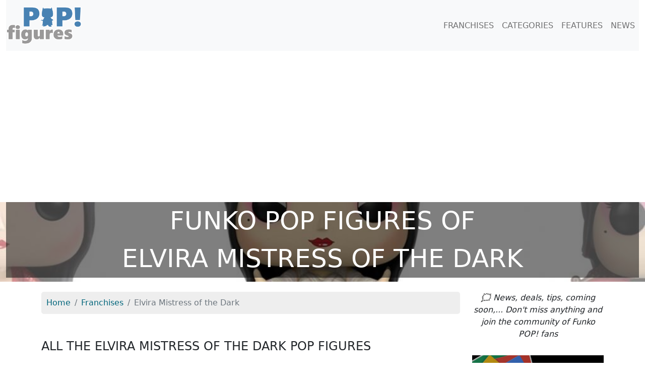

--- FILE ---
content_type: text/html; charset=UTF-8
request_url: https://pop-figures.com/franchise/elvira-mistress-of-the-dark-428
body_size: 4696
content:

<!DOCTYPE html>
<html lang="fr">
<head>
	<!-- META -->
	<meta charset="utf-8">
	<meta name="robots" content="index,follow" />
	<meta name="description" content="Discover the 14 POP Elvira Mistress of the Dark, including the newest such as POP of Elvira on Broom. Get the Funko POP Elvira Mistress of the Dark of all characters such as Elvira Mistress of the Dark.">
	<meta name="keywords" content="figures, pop figure, figurine, funko pop, figurine pop, figurine funko, Elvira Mistress of the Dark" />
	<meta name="viewport" content="width=device-width, initial-scale=1">

	<!-- STYLESHEET-->
	<!-- BOOSTRAP -->
<link rel="stylesheet" href="//pop-figures.com/media/css/bootstrap.min.css" type="text/css">
<link rel="stylesheet" href="//pop-figures.com/media/css/bootstrap-grid.min.css" type="text/css">
<link rel="stylesheet" href="//pop-figures.com/media/css/bootstrap-reboot.min.css" type="text/css">

<!-- COOKIES -->
<link rel="stylesheet" href="https://cdn.jsdelivr.net/npm/cookieconsent@3/build/cookieconsent.min.css" type="text/css">

<!-- MAIN STYLE -->
<link rel="stylesheet" href="//pop-figures.com/media/css/styles.css" type="text/css">

	<!-- FAVICON -->
	<link href="//pop-figures.com/media/img/favicon.png" rel="shortcut icon" type="image/png" />

	<!-- CANONICAL -->
	<link rel="canonical" href="https://pop-figures.com/franchise/elvira-mistress-of-the-dark-428"/>

	<!-- TITLE -->
	<title>All the Funko POP Elvira Mistress of the Dark figures</title>

	<!-- META : OG -->
	<meta property="og:title" content="All the Funko POP Elvira Mistress of the Dark figures" />
	<meta property="og:site_name" content="pop-figures.com" />
	<meta property="og:url" content="https://pop-figures.com/franchise/elvira-mistress-of-the-dark-428" />
	<meta property="og:image" content="https://pop-figures.com/media/img/collection/elvira-mistress-of-the-dark.jpg" />
	<meta property="og:description" content="Discover the 14 POP Elvira Mistress of the Dark, including the newest such as POP of Elvira on Broom. Get the Funko POP Elvira Mistress of the Dark of all characters such as Elvira Mistress of the Dark." />
	<meta property="og:type" content="article" />
	<meta property="og:article:published_time" content="2021-06-02" />
	<meta property="og:article:modified_time" content="2025-10-17" />
	<meta property="og:article:tag" content="figures, pop figure, figurine, funko pop, figurine pop, figurine funko, Elvira Mistress of the Dark" />
	
	<!-- META : Twitter -->
	<meta name="twitter:card" content="summary">
	<meta name="twitter:url" content="https://pop-figures.com/franchise/elvira-mistress-of-the-dark-428">
	<meta name="twitter:site" content="@POPfigures1">
	<meta name="twitter:title" content="All the Funko POP Elvira Mistress of the Dark figures">
	<meta name="twitter:description" content="Discover the 14 POP Elvira Mistress of the Dark, including the newest such as POP of Elvira on Broom. Get the Funko POP Elvira Mistress of the Dark of all characters such as Elvira Mistress of the Dark.">
	<meta name="twitter:image" content="https://pop-figures.com/media/img/collection/elvira-mistress-of-the-dark.jpg">

	<!-- ANALYTICS -->
	<!-- ANALYTICS -->
<script async src="https://www.googletagmanager.com/gtag/js?id=UA-146749781-2"></script>
<script>
  window.dataLayer = window.dataLayer || [];
  function gtag(){dataLayer.push(arguments);}
  gtag('js', new Date());

  gtag('config', 'UA-146749781-2');
</script>

<script async src="https://pagead2.googlesyndication.com/pagead/js/adsbygoogle.js?client=ca-pub-2517666927458191" crossorigin="anonymous"></script>
</head>

<body>
	<div id="header" class="container-fluid">
		<nav class="navbar navbar-expand-lg navbar-light bg-light" id="mainNav">
	<a class="navbar-brand" href="//pop-figures.com"><img src="//pop-figures.com/media/img/logo-pop-figures.png" alt="POP! Figures" width="150px" height="75px" /></a>
		<button class="navbar-toggler navbar-toggler-right" type="button" data-bs-toggle="collapse" data-bs-target="#navbarResponsive" aria-controls="navbarResponsive" aria-expanded="false" aria-label="Toggle navigation">
			<span class="navbar-toggler-icon"></span>
		</button>

	<div class="collapse navbar-collapse" id="navbarResponsive">
		<ul class="navbar-nav ms-auto">
			<li class="nav-item">
				<a class="nav-link" href="//pop-figures.com/franchises">FRANCHISES</a>
			</li>
			<li class="nav-item">
				<a class="nav-link" href="//pop-figures.com/categories">CATEGORIES</a>
			</li>
			<li class="nav-item">
				<a class="nav-link" href="//pop-figures.com/features">FEATURES</a>
			</li>
			<li class="nav-item">
				<a class="nav-link" href="//pop-figures.com/news">NEWS</a>
			</li>
		</ul>
	</div>
</nav>

		<div class="cover row" style="background-image: url(../media/img/collection/elvira-mistress-of-the-dark.jpg)">
			<div class="col-12">
				<h1>Funko POP figures of<br />Elvira Mistress of the Dark</h1>
			</div>
		</div>
	</div>

	<div id="main-container" class="container">

		<div class="row">
			<div class="col-sm-12 col-md-9">
				<nav aria-label="breadcrumb" class="col">
					<ol class="breadcrumb" itemscope itemtype="https://schema.org/BreadcrumbList">
						<li class="breadcrumb-item" itemprop="itemListElement" itemscope itemtype="https://schema.org/ListItem">
							<a itemprop="item" href="//pop-figures.com">
								<meta itemprop="position" content="1" />
								<span itemprop="name">Home</span>
							</a>
						</li>
						<li class="breadcrumb-item" itemprop="itemListElement" itemscope itemtype="https://schema.org/ListItem">
							<a itemprop="item" href="//pop-figures.com/franchises">
								<meta itemprop="position" content="2" />
								<span itemprop="name">Franchises</span>
							</a>
						</li>
						<li class="breadcrumb-item active" aria-current="page" itemprop="itemListElement" itemscope itemtype="https://schema.org/ListItem">
							<meta itemprop="position" content="3" />
							<span itemprop="name">Elvira Mistress of the Dark</span>
						</li>
					</ol>
				</nav>

				
				<div class="col">
					<h2>All the Elvira Mistress of the Dark POP figures</h2>
										
					<div itemscope itemtype="http://schema.org/ItemList">
						<div class="row" itemprop="itemListOrder" content="Descending">
							<meta itemprop="numberOfItems" content="14" />

							
							<div class="col-sm-6 col-md-4" itemprop="itemListElement" itemscope itemtype="http://schema.org/ListItem">
								<meta itemprop="position" content="1" />
								<a href="//pop-figures.com/figure/funko-pop-93-elvira-mistress-of-the-dark-elvira-on-broom-16332" title="Funko POP Elvira on Broom (Elvira Mistress of the Dark)" class="unstyled">
									<div class="card card-item">
																					<img width="512px" height="512px" itemprop="image" class="card-img-top img-fluid" src="//pop-figures.com/media/img/figurine/93-funko-pop-figure-elvira-mistress-of-the-dark-elvira-on-broom.jpg" alt="Funko POP Elvira on Broom (Elvira Mistress of the Dark)" />
																				<div class="card-body text-center">
											<h3 itemprop="name" class="card-title text-center">POP Elvira on Broom<br /><small>Elvira Mistress of the Dark</small></h3>
											<p class="card-text text-center"></p>
											<a itemprop="url" class="btn btn-primary text-center" href="//pop-figures.com/figure/funko-pop-93-elvira-mistress-of-the-dark-elvira-on-broom-16332">See the POP</a>
										</div>
									</div>
								</a>
							</div>
							
							<div class="col-sm-6 col-md-4" itemprop="itemListElement" itemscope itemtype="http://schema.org/ListItem">
								<meta itemprop="position" content="2" />
								<a href="//pop-figures.com/figure/funko-pop-94-elvira-mistress-of-the-dark-elvira-16333" title="Funko POP Elvira (Elvira Mistress of the Dark)" class="unstyled">
									<div class="card card-item">
																					<img width="512px" height="512px" itemprop="image" class="card-img-top img-fluid" src="//pop-figures.com/media/img/figurine/94-funko-pop-figure-elvira-mistress-of-the-dark-elvira.jpg" alt="Funko POP Elvira (Elvira Mistress of the Dark)" />
																				<div class="card-body text-center">
											<h3 itemprop="name" class="card-title text-center">POP Elvira<br /><small>Elvira Mistress of the Dark</small></h3>
											<p class="card-text text-center"></p>
											<a itemprop="url" class="btn btn-primary text-center" href="//pop-figures.com/figure/funko-pop-94-elvira-mistress-of-the-dark-elvira-16333">See the POP</a>
										</div>
									</div>
								</a>
							</div>
							
							<div class="col-sm-6 col-md-4" itemprop="itemListElement" itemscope itemtype="http://schema.org/ListItem">
								<meta itemprop="position" content="3" />
								<a href="//pop-figures.com/figure/funko-pop-1648-elvira-mistress-of-the-dark-elvira-gonk-15292" title="Funko POP Elvira & Gonk (Elvira Mistress of the Dark)" class="unstyled">
									<div class="card card-item">
																					<img width="512px" height="512px" itemprop="image" class="card-img-top img-fluid" src="//pop-figures.com/media/img/figurine/1648-funko-pop-figure-elvira-mistress-of-the-dark-elvira-gonk.jpg" alt="Funko POP Elvira & Gonk (Elvira Mistress of the Dark)" />
																				<div class="card-body text-center">
											<h3 itemprop="name" class="card-title text-center">POP Elvira & Gonk<br /><small>Elvira Mistress of the Dark</small></h3>
											<p class="card-text text-center">Elvira Mistress of the Dark</p>
											<a itemprop="url" class="btn btn-primary text-center" href="//pop-figures.com/figure/funko-pop-1648-elvira-mistress-of-the-dark-elvira-gonk-15292">See the POP</a>
										</div>
									</div>
								</a>
							</div>
							
							<div class="col-sm-6 col-md-4" itemprop="itemListElement" itemscope itemtype="http://schema.org/ListItem">
								<meta itemprop="position" content="4" />
								<a href="//pop-figures.com/figure/funko-pop-311-elvira-mistress-of-the-dark-elvira-gonk-14973" title="Funko POP Elvira & Gonk (Elvira Mistress of the Dark)" class="unstyled">
									<div class="card card-item">
																					<img width="512px" height="512px" itemprop="image" class="card-img-top img-fluid" src="//pop-figures.com/media/img/figurine/311-funko-pop-figure-elvira-mistress-of-the-dark-elvira-gonk.jpg" alt="Funko POP Elvira & Gonk (Elvira Mistress of the Dark)" />
																				<div class="card-body text-center">
											<h3 itemprop="name" class="card-title text-center">POP Elvira & Gonk<br /><small>Elvira Mistress of the Dark</small></h3>
											<p class="card-text text-center">Elvira Mistress of the Dark</p>
											<a itemprop="url" class="btn btn-primary text-center" href="//pop-figures.com/figure/funko-pop-311-elvira-mistress-of-the-dark-elvira-gonk-14973">See the POP</a>
										</div>
									</div>
								</a>
							</div>
							
							<div class="col-sm-6 col-md-4" itemprop="itemListElement" itemscope itemtype="http://schema.org/ListItem">
								<meta itemprop="position" content="5" />
								<a href="//pop-figures.com/figure/funko-pop-1647-elvira-mistress-of-the-dark-elvira-gonk-14974" title="Funko POP Elvira & Gonk (Elvira Mistress of the Dark)" class="unstyled">
									<div class="card card-item">
																					<img width="512px" height="512px" itemprop="image" class="card-img-top img-fluid" src="//pop-figures.com/media/img/figurine/1647-funko-pop-figure-elvira-mistress-of-the-dark-elvira-gonk.jpg" alt="Funko POP Elvira & Gonk (Elvira Mistress of the Dark)" />
																				<div class="card-body text-center">
											<h3 itemprop="name" class="card-title text-center">POP Elvira & Gonk<br /><small>Elvira Mistress of the Dark</small></h3>
											<p class="card-text text-center">Elvira Mistress of the Dark</p>
											<a itemprop="url" class="btn btn-primary text-center" href="//pop-figures.com/figure/funko-pop-1647-elvira-mistress-of-the-dark-elvira-gonk-14974">See the POP</a>
										</div>
									</div>
								</a>
							</div>
							
							<div class="col-sm-6 col-md-4" itemprop="itemListElement" itemscope itemtype="http://schema.org/ListItem">
								<meta itemprop="position" content="6" />
								<a href="//pop-figures.com/figure/funko-pop-68-elvira-mistress-of-the-dark-elvira-blacklight-11874" title="Funko POP Elvira (Blacklight) (Elvira Mistress of the Dark)" class="unstyled">
									<div class="card card-item">
																					<img width="512px" height="512px" itemprop="image" class="card-img-top img-fluid" src="//pop-figures.com/media/img/figurine/68-funko-pop-figure-elvira-mistress-of-the-dark-elvira-blacklight.jpg" alt="Funko POP Elvira (Blacklight) (Elvira Mistress of the Dark)" />
																				<div class="card-body text-center">
											<h3 itemprop="name" class="card-title text-center">POP Elvira (Blacklight)<br /><small>Elvira Mistress of the Dark</small></h3>
											<p class="card-text text-center">Elvira Mistress of the Dark</p>
											<a itemprop="url" class="btn btn-primary text-center" href="//pop-figures.com/figure/funko-pop-68-elvira-mistress-of-the-dark-elvira-blacklight-11874">See the POP</a>
										</div>
									</div>
								</a>
							</div>
							
							<div class="col-sm-6 col-md-4" itemprop="itemListElement" itemscope itemtype="http://schema.org/ListItem">
								<meta itemprop="position" content="7" />
								<a href="//pop-figures.com/figure/funko-pop-68-elvira-mistress-of-the-dark-elvira-mistress-of-the-dark-diamond-glitter-5746" title="Funko POP Elvira Mistress of the Dark (Diamond Glitter) (Elvira Mistress of the Dark)" class="unstyled">
									<div class="card card-item">
																					<img width="512px" height="512px" itemprop="image" class="card-img-top img-fluid" src="//pop-figures.com/media/img/figurine/68-funko-pop-figure-elvira-mistress-of-the-dark-elvira-mistress-of-the-dark-diamond-glitter.jpg" alt="Funko POP Elvira Mistress of the Dark (Diamond Glitter) (Elvira Mistress of the Dark)" />
																				<div class="card-body text-center">
											<h3 itemprop="name" class="card-title text-center">POP Elvira Mistress of the Dark (Diamond Glitter)<br /><small>Elvira Mistress of the Dark</small></h3>
											<p class="card-text text-center">Elvira Mistress of the Dark</p>
											<a itemprop="url" class="btn btn-primary text-center" href="//pop-figures.com/figure/funko-pop-68-elvira-mistress-of-the-dark-elvira-mistress-of-the-dark-diamond-glitter-5746">See the POP</a>
										</div>
									</div>
								</a>
							</div>
							
							<div class="col-sm-6 col-md-4" itemprop="itemListElement" itemscope itemtype="http://schema.org/ListItem">
								<meta itemprop="position" content="8" />
								<a href="//pop-figures.com/figure/funko-pop-375-elvira-mistress-of-the-dark-elvira-mistress-of-the-dark-purple-diamon-glitter-5464" title="Funko POP Elvira Mistress of the Dark (Purple & Diamon Glitter) (Elvira Mistress of the Dark)" class="unstyled">
									<div class="card card-item">
																					<img width="512px" height="512px" itemprop="image" class="card-img-top img-fluid" src="//pop-figures.com/media/img/figurine/375-funko-pop-figure-elvira-mistress-of-the-dark-elvira-mistress-of-the-dark-purple-diamon-glitter.jpg" alt="Funko POP Elvira Mistress of the Dark (Purple & Diamon Glitter) (Elvira Mistress of the Dark)" />
																				<div class="card-body text-center">
											<h3 itemprop="name" class="card-title text-center">POP Elvira Mistress of the Dark (Purple & Diamon Glitter)<br /><small>Elvira Mistress of the Dark</small></h3>
											<p class="card-text text-center">Elvira Mistress of the Dark</p>
											<a itemprop="url" class="btn btn-primary text-center" href="//pop-figures.com/figure/funko-pop-375-elvira-mistress-of-the-dark-elvira-mistress-of-the-dark-purple-diamon-glitter-5464">See the POP</a>
										</div>
									</div>
								</a>
							</div>
							
							<div class="col-sm-6 col-md-4" itemprop="itemListElement" itemscope itemtype="http://schema.org/ListItem">
								<meta itemprop="position" content="9" />
								<a href="//pop-figures.com/figure/funko-pop-894-elvira-mistress-of-the-dark-elvira-mistress-of-the-dark-deluxe-5467" title="Funko POP Elvira Mistress of the Dark (Deluxe) (Elvira Mistress of the Dark)" class="unstyled">
									<div class="card card-item">
																					<img width="512px" height="512px"itemprop="image" class="card-img-top img-fluid" src="//pop-figures.com/media/img/unknown-pop.jpg" alt="Funko POP Elvira Mistress of the Dark (Deluxe) (Elvira Mistress of the Dark)" />
																				<div class="card-body text-center">
											<h3 itemprop="name" class="card-title text-center">POP Elvira Mistress of the Dark (Deluxe)<br /><small>Elvira Mistress of the Dark</small></h3>
											<p class="card-text text-center">Elvira Mistress of the Dark</p>
											<a itemprop="url" class="btn btn-primary text-center" href="//pop-figures.com/figure/funko-pop-894-elvira-mistress-of-the-dark-elvira-mistress-of-the-dark-deluxe-5467">See the POP</a>
										</div>
									</div>
								</a>
							</div>
							
							<div class="col-sm-6 col-md-4" itemprop="itemListElement" itemscope itemtype="http://schema.org/ListItem">
								<meta itemprop="position" content="10" />
								<a href="//pop-figures.com/figure/funko-pop-375-elvira-mistress-of-the-dark-elvira-mistress-of-the-dark-orange-5463" title="Funko POP Elvira Mistress of the Dark (Orange) (Elvira Mistress of the Dark)" class="unstyled">
									<div class="card card-item">
																					<img width="512px" height="512px"itemprop="image" class="card-img-top img-fluid" src="//pop-figures.com/media/img/unknown-pop.jpg" alt="Funko POP Elvira Mistress of the Dark (Orange) (Elvira Mistress of the Dark)" />
																				<div class="card-body text-center">
											<h3 itemprop="name" class="card-title text-center">POP Elvira Mistress of the Dark (Orange)<br /><small>Elvira Mistress of the Dark</small></h3>
											<p class="card-text text-center">Elvira Mistress of the Dark</p>
											<a itemprop="url" class="btn btn-primary text-center" href="//pop-figures.com/figure/funko-pop-375-elvira-mistress-of-the-dark-elvira-mistress-of-the-dark-orange-5463">See the POP</a>
										</div>
									</div>
								</a>
							</div>
							
							<div class="col-sm-6 col-md-4" itemprop="itemListElement" itemscope itemtype="http://schema.org/ListItem">
								<meta itemprop="position" content="11" />
								<a href="//pop-figures.com/figure/funko-pop-542-elvira-mistress-of-the-dark-elvira-mistress-of-the-dark-mummy-5465" title="Funko POP Elvira Mistress of the Dark mummy (Elvira Mistress of the Dark)" class="unstyled">
									<div class="card card-item">
																					<img width="512px" height="512px"itemprop="image" class="card-img-top img-fluid" src="//pop-figures.com/media/img/unknown-pop.jpg" alt="Funko POP Elvira Mistress of the Dark mummy (Elvira Mistress of the Dark)" />
																				<div class="card-body text-center">
											<h3 itemprop="name" class="card-title text-center">POP Elvira Mistress of the Dark mummy<br /><small>Elvira Mistress of the Dark</small></h3>
											<p class="card-text text-center">Elvira Mistress of the Dark</p>
											<a itemprop="url" class="btn btn-primary text-center" href="//pop-figures.com/figure/funko-pop-542-elvira-mistress-of-the-dark-elvira-mistress-of-the-dark-mummy-5465">See the POP</a>
										</div>
									</div>
								</a>
							</div>
							
							<div class="col-sm-6 col-md-4" itemprop="itemListElement" itemscope itemtype="http://schema.org/ListItem">
								<meta itemprop="position" content="12" />
								<a href="//pop-figures.com/figure/funko-pop-542-elvira-mistress-of-the-dark-elvira-mistress-of-the-dark-mummy-chase-5466" title="Funko POP Elvira Mistress of the Dark mummy (Chase) (Elvira Mistress of the Dark)" class="unstyled">
									<div class="card card-item">
																					<img width="512px" height="512px"itemprop="image" class="card-img-top img-fluid" src="//pop-figures.com/media/img/unknown-pop.jpg" alt="Funko POP Elvira Mistress of the Dark mummy (Chase) (Elvira Mistress of the Dark)" />
																				<div class="card-body text-center">
											<h3 itemprop="name" class="card-title text-center">POP Elvira Mistress of the Dark mummy (Chase)<br /><small>Elvira Mistress of the Dark</small></h3>
											<p class="card-text text-center">Elvira Mistress of the Dark</p>
											<a itemprop="url" class="btn btn-primary text-center" href="//pop-figures.com/figure/funko-pop-542-elvira-mistress-of-the-dark-elvira-mistress-of-the-dark-mummy-chase-5466">See the POP</a>
										</div>
									</div>
								</a>
							</div>
							
							<div class="col-sm-6 col-md-4" itemprop="itemListElement" itemscope itemtype="http://schema.org/ListItem">
								<meta itemprop="position" content="13" />
								<a href="//pop-figures.com/figure/funko-pop-375-elvira-mistress-of-the-dark-elvira-mistress-of-the-dark-5461" title="Funko POP Elvira Mistress of the Dark (Elvira Mistress of the Dark)" class="unstyled">
									<div class="card card-item">
																					<img width="512px" height="512px"itemprop="image" class="card-img-top img-fluid" src="//pop-figures.com/media/img/unknown-pop.jpg" alt="Funko POP Elvira Mistress of the Dark (Elvira Mistress of the Dark)" />
																				<div class="card-body text-center">
											<h3 itemprop="name" class="card-title text-center">POP Elvira Mistress of the Dark<br /><small>Elvira Mistress of the Dark</small></h3>
											<p class="card-text text-center">Elvira Mistress of the Dark</p>
											<a itemprop="url" class="btn btn-primary text-center" href="//pop-figures.com/figure/funko-pop-375-elvira-mistress-of-the-dark-elvira-mistress-of-the-dark-5461">See the POP</a>
										</div>
									</div>
								</a>
							</div>
							
							<div class="col-sm-6 col-md-4" itemprop="itemListElement" itemscope itemtype="http://schema.org/ListItem">
								<meta itemprop="position" content="14" />
								<a href="//pop-figures.com/figure/funko-pop-375-elvira-mistress-of-the-dark-elvira-mistress-of-the-dark-red-5462" title="Funko POP Elvira Mistress of the Dark (Red) (Elvira Mistress of the Dark)" class="unstyled">
									<div class="card card-item">
																					<img width="512px" height="512px"itemprop="image" class="card-img-top img-fluid" src="//pop-figures.com/media/img/unknown-pop.jpg" alt="Funko POP Elvira Mistress of the Dark (Red) (Elvira Mistress of the Dark)" />
																				<div class="card-body text-center">
											<h3 itemprop="name" class="card-title text-center">POP Elvira Mistress of the Dark (Red)<br /><small>Elvira Mistress of the Dark</small></h3>
											<p class="card-text text-center">Elvira Mistress of the Dark</p>
											<a itemprop="url" class="btn btn-primary text-center" href="//pop-figures.com/figure/funko-pop-375-elvira-mistress-of-the-dark-elvira-mistress-of-the-dark-red-5462">See the POP</a>
										</div>
									</div>
								</a>
							</div>
													</div>
					</div>
										<div>
						<p>🔎 Filter POP by character:</p>
						<table class="table table-striped">
							<thead>
								<tr>
									<th>Character</th>
									<th>POP</th>
								</tr>
							</thead>
							<tbody>
															<tr>
									<td><a href="//pop-figures.com/character/elvira-mistress-of-the-dark-2691" title="POP Elvira Mistress of the Dark">POP Elvira Mistress of the Dark</a></td>
									<td>14 figures</td>
								</tr>
														</tbody>
						</table>
					</div>
									</div>

								<div class="col">
					<h2>Franchise of Funko POP Elvira Mistress of the Dark</h2>
					<p><strong>POP collection Elvira Mistress of the Dark has 14 figures</strong> 🎉. The first figurine of the collection came out in August 2016, it was the one of <a href="//pop-figures.com/figure/funko-pop-375-elvira-mistress-of-the-dark-elvira-mistress-of-the-dark-red-5462" title="POP Elvira Mistress of the Dark (Red) (Elvira Mistress of the Dark)">Elvira Mistress of the Dark (Red)</a> while the last figurine put on sale by Funko for this series is <a href="//pop-figures.com/figure/funko-pop-93-elvira-mistress-of-the-dark-elvira-on-broom-16332" title="POP Elvira on Broom (Elvira Mistress of the Dark)">Elvira on Broom</a> (which came out in August 2025). This franchise, under the licence of Queen B Productions  <strong>doesn't include (yet) any chase figure</strong>. Please note that this <strong>franchise  does not have multipack (several action figures sold together)</strong>.</p>
					<p>On the price side, the <strong>most expensive Elvira Mistress of the Dark POP</strong> 💰 (according to our estimation) is <a href="//pop-figures.com/figure/funko-pop-375-elvira-mistress-of-the-dark-elvira-mistress-of-the-dark-red-5462" title="Action figure Elvira Mistress of the Dark (Red) (Elvira Mistress of the Dark)">Elvira Mistress of the Dark (Red)</a>, estimated at 330.00$. On the other side, the <strong>cheapest POP action figure of Elvira Mistress of the Dark</strong> 🤑, estimated at 14.00$ is <a href="//pop-figures.com/figure/funko-pop-93-elvira-mistress-of-the-dark-elvira-on-broom-16332" title="POP Action figure Elvira on Broom (Elvira Mistress of the Dark)">Elvira on Broom</a>.</p>
				</div>
				
				<!-- Related Figurines -->
									
				<div class="col">
					<h2>The latest FUNKO news related to POP Elvira Mistress of the Dark 📢</h2>
										<div class="row">
						<div class="col news-post">
							<small>25 May 2022</small>
							<h3><a href="//pop-figures.com/news/over-a-hundred-new-pop-figures-for-funkoween-2022-716" title="News Funko POP : Over a hundred new POP figures for Funkoween 2022">Over a hundred new POP figures for Funkoween 2022</a></h3>
							<p><span class="badge rounded-pill bg-warning">Announcement</span> <span class="badge rounded-pill bg-info">Coming Soon</span> <span class="badge rounded-pill bg-success">Event</span> </p>
							<div class="row">
								<div class="col-sm-3 col-md-2">
									<img src="//pop-figures.com/media/img/news/funkoween-2022-all-funko-halloween-announcements.png" alt="Over a hundred new POP figures for Funkoween 2022" class="img-fluid" width="1000px" height="1000px" />
								</div>
								<div class="col-sm-9 col-md-10">
									<p>This year again, Funko starts the Halloween celebrations in the middle of May. It's certainly surprising when we have more head for the beach than for horror movies, but for our greatest pleasure, the Funkoween is always the occasion to fill up with novelties.More than a hundred new figures for this Funkoween 2022The event was held online from May 17 to 19, 2022, three days during which Funko unveiled no less than a hundred new POP figures "special Halloween". Many collections are of course conc...</p>
									<p class="hashtags"><em>#funkoween #halloween #funkoween2022 #funko #funkopop #comingsoon</em></p>
									<p class="text-right"><a class="btn btn-primary" href="//pop-figures.com/news/over-a-hundred-new-pop-figures-for-funkoween-2022-716" title="News Funko POP : Over a hundred new POP figures for Funkoween 2022">Read more</a></p>
								</div>
							</div>
						</div>
					</div>
										<div class="row">
						<div class="col news-post">
							<small>24 May 2021</small>
							<h3><a href="//pop-figures.com/news/funkoween-2021-kicks-off-382" title="News Funko POP : Funkoween 2021 kicks off">Funkoween 2021 kicks off</a></h3>
							<p><span class="badge rounded-pill bg-warning">Announcement</span> <span class="badge rounded-pill bg-info">Coming Soon</span> <span class="badge rounded-pill bg-success">Event</span> </p>
							<div class="row">
								<div class="col-sm-3 col-md-2">
									<img src="//pop-figures.com/media/img/news/funkoween-2021-announcements-day-1.jpg" alt="Funkoween 2021 kicks off" class="img-fluid" width="1000px" height="1000px" />
								</div>
								<div class="col-sm-9 col-md-10">
									<p>Just like last year, Funko is kicking off the Halloween season a little early by unveiling the new releases now. The event takes place from May 24 to 28, and the brand should announce no less than forty new POPs on the theme of horror!The first day starts very strong with about ten POPs presented, in various universes since we can find Disney as well as a Jaws POP, or even Scooby-Doo...Back in details on the announcements of this first day of Funkoween 2021:A Scooby-Doo 3-pack from the Hex Girls...</p>
									<p class="hashtags"><em>#funkoween2021 #halloween #disneyvilains #scoobydoo #jaws #michaelmyers #funko #funkopop #comingsoon</em></p>
									<p class="text-right"><a class="btn btn-primary" href="//pop-figures.com/news/funkoween-2021-kicks-off-382" title="News Funko POP : Funkoween 2021 kicks off">Read more</a></p>
								</div>
							</div>
						</div>
					</div>
										</div>
								</div>

			<div class="col-sm-12 col-md-3">
				<p class="text-center"><i>🗯 News, deals, tips, coming soon,... Don't miss anything and join the community of Funko POP! fans</i></p>

<!-- MEA -->
<div class="col-right-block">
<!-- <a href="//pop-figures.com/article/funko-advent-calendars-christmas-2023-7" title="Funko Advent Calendars Christmas 2023"><img src="//pop-figures.com/media/img/campaign/2023-funko-pop-advent-calendars-sq.jpg" alt="Funko Advent Calendars Christmas 2023" width="100%" class="img-fluid mg-bt-20" /></a> -->
<!-- <a href="//pop-figures.com/event/wondercon-2023-20" title="Funko WonderCon 2023 Announcements"><img src="//pop-figures.com/media/img/event/wondercon-2023.jpg" alt="Funko WonderCon 2023 Announcements" class="img-fluid" width="2048px" height="2048px" /></a> -->
</div>

<!-- GOOGLE NEWS -->
<div class="col-right-block">
	<a href="https://news.google.com/publications/CAAqBwgKMM_UqgswzN_CAw?ceid=FR:fr&oc=3" title="Google News" target="_blank" rel="noopener nofollow"><img src="//pop-figures.com/media/img/google-news.jpg" alt="Google News" class="img-fluid" width="600px" height="406px" /></a>
</div>

<!-- FB -->
<div class="col-right-block">
	<a href="https://www.facebook.com/https://www.facebook.com/POP-Figures-109554110738453/" title="Facebook" target="_blank" rel="noopener nofollow"><img src="//pop-figures.com/media/img/facebook.jpg" alt="Page Facebook" class="img-fluid" width="600px" height="406px" /></a>
</div>

<!-- IG -->
<div class="col-right-block">
	<a href="https://www.instagram.com/popfigures3/" title="Instagram" target="_blank" rel="noopener nofollow"><img src="//pop-figures.com/media/img/instagram.jpg" alt="Compte Instagram" class="img-fluid" width="600px" height="406px" /></a>
</div>

<!-- TW -->
<div class="col-right-block">
	<a href="https://twitter.com/POPFigures1" title="Twitter" target="_blank" rel="noopener nofollow"><img src="//pop-figures.com/media/img/twitter.jpg" alt="Compte Twitter" class="img-fluid" width="600px" height="406px" /></a>
</div>			</div>
		</div>

	</div>

	<div id="footer" class="container-fluid">
	   <div class="col-12">
	<p class="text-center"><i>The pop-figures.com website is independent of the Funko POP! brand.<br />All trademarks mentioned are the property of their respective owners.</i></p>
	<p class="text-center">Search for a POP figure:
		<a href="//pop-figures.com/franchises" title="Franchises of Funko POP! Figures">By franchise</a> |
		<a href="//pop-figures.com/characters" title="Characters of Funko POP! Figures">By character</a> |
		<a href="//pop-figures.com/categories" title="Categories of Funko POP! Figures">By category</a>
	</p>
	<p class="text-center">POP Figures - 2019-2026 - All rights reserved
		- <a href="//pop-figures.com/contact" title="Contact" rel="nofollow">Contact</a>
		- <a href="//pop-figures.com/legal-terms" title="Legal terms" rel="nofollow">Legal terms</a>
		- <a href="//pop-figures.com/privacy-policy" title="Privacy Policy" rel="nofollow">Privacy Policy</a>
	</p>
</div>

<!-- SCRIPTS -->
<script src="//pop-figures.com/media/jquery/jquery.min.js"></script>
<script src="//pop-figures.com/media/js/bootstrap.bundle.min.js"></script>	</div>
</body>
</html>

--- FILE ---
content_type: text/html; charset=utf-8
request_url: https://www.google.com/recaptcha/api2/aframe
body_size: 267
content:
<!DOCTYPE HTML><html><head><meta http-equiv="content-type" content="text/html; charset=UTF-8"></head><body><script nonce="oIiNyevmkJ21UjXm8zDX6g">/** Anti-fraud and anti-abuse applications only. See google.com/recaptcha */ try{var clients={'sodar':'https://pagead2.googlesyndication.com/pagead/sodar?'};window.addEventListener("message",function(a){try{if(a.source===window.parent){var b=JSON.parse(a.data);var c=clients[b['id']];if(c){var d=document.createElement('img');d.src=c+b['params']+'&rc='+(localStorage.getItem("rc::a")?sessionStorage.getItem("rc::b"):"");window.document.body.appendChild(d);sessionStorage.setItem("rc::e",parseInt(sessionStorage.getItem("rc::e")||0)+1);localStorage.setItem("rc::h",'1768861402392');}}}catch(b){}});window.parent.postMessage("_grecaptcha_ready", "*");}catch(b){}</script></body></html>

--- FILE ---
content_type: text/css
request_url: https://pop-figures.com/media/css/styles.css
body_size: 1175
content:
body { color: #212529; font-size: 1em; }
h1 { font-size: 50px; text-transform: uppercase; text-align: center; color: #FFF; background-color: rgba(0,0,0,0.5); line-height: 1.5em; }
h2 { font-size: 1.5em; text-transform: uppercase; margin-top: 50px; margin-bottom: 30px; }
h3 { font-size: 1.1em; }

p, li { font-weight: 100 !important; }
.bold { font-size: 2.2em; }

a { color: #00657b; -webkit-transition: all 0.2s; -moz-transition: all 0.2s; transition: all 0.2s; text-decoration: none; }
a:focus, a:hover { color: #0085A1; text-decoration: underline; }
a.txt-white { color: #FFF; }
a.txt-white:focus, a.txt-white:hover { color: #FFF; }
p a { background-color: #EEE; }

.btn { font-size: 0.8em; font-weight: 800; padding: 10px 15px; letter-spacing: 1px; text-transform: uppercase; border-radius: 0; font-family: 'Open Sans', 'Helvetica Neue', Helvetica, Arial, sans-serif; margin-top: 10px; }
.btn-primary { background-color: #0085A1; border-color: #0085A1; }
.btn-primary:hover, .btn-primary:focus, .btn-primary:active { color: #fff; background-color: #00657b !important; border-color: #00657b !important; }

.unstyled, .unstyled:hover, .unstyled:visited { color: #000; text-decoration: none; }

.bg-default { background-color: rgb(239, 239, 239); }

.table-borderless td, .table-borderless th { border: none; }

.mg-bt-20 { margin-bottom: 20px; }
.mg-top-20 { margin-top: 20px; }

h3.accordion-header button { color: #000 !important; }
.accordion-button, .accordion-button:not(.collapsed) { background-color: #EEE; }

.breadcrumb { background-color: #EEE; padding: 10px; border-radius: 5px; }

/* Cover */
.cover { background-position: center center; background-repeat: no-repeat; background-size: cover; color: #FFF; margin-bottom: 20px; }

/* Card Item */
.card-item { margin-bottom: 20px; border: 5px solid #EEE; border-radius: 10px; }
.card-item .card-img-top { padding: 10px; transform: scale(0.9); }
.card-item .card-img-top:hover { transform: scale(1); transition: transform 1s; }
.card-item .card-title { white-space: nowrap; overflow: hidden; text-overflow: ellipsis; }
.card-item .card-text { display: block; display: -webkit-box; height: 72px; margin: 0 auto; -webkit-line-clamp: 3; -webkit-box-orient: vertical; overflow: hidden; text-overflow: ellipsis; }
.card-item p.btn { margin-top: 10px; }

/* Card Collection, Licence & Category */
.card-collection, .card-licence, .card-category { margin-bottom: 20px; border: 5px solid #EEE; border-radius: 10px; }
.card-collection .card-body, .card-licence .card-body, .card-category .card-body { border-top: 1px solid #EEEEEE; margin-top: 8px; }

/* Figurine Card */
.price-tag { font-size: 1.5em; background-color: #EEE; padding: 5px; }
.reseller-tag { background-color: #FFF; padding: 5px; margin: 10px; border-radius: 10px; border: 5px solid #EEE; }

/* Personality List */
li.list-item-letter { border-bottom: solid 3px #e9ecef; margin-bottom: 10px; margin-right: 20%; margin-top: 30px; }

/* Header */
header.masthead { margin-bottom: 50px; background: no-repeat center center; background-attachment: scroll; position: relative; -webkit-background-size: cover; -moz-background-size: cover; -o-background-size: cover; background-size: cover; }


header.masthead .page-heading, header.masthead .post-heading, header.masthead .site-heading { padding: 200px 0 150px; color: white; }
@media only screen and (min-width: 768px) { header.masthead .page-heading, header.masthead .post-heading, header.masthead .site-heading { padding: 200px 0; }}
header.masthead .page-heading, header.masthead .site-heading { text-align: center; }
header.masthead .page-heading h1, header.masthead .site-heading h1 { font-size: 50px; margin-top: 0; }
header.masthead .page-heading .subheading, header.masthead .site-heading .subheading { font-size: 24px; font-weight: 300; line-height: 1.1; display: block; margin: 10px 0 0; font-family: 'Open Sans', 'Helvetica Neue', Helvetica, Arial, sans-serif; }

/* Footer */
#footer { margin-top: 50px; }

/* Rating */
.rating-block {	background-color:#FAFAFA; border:1px solid #EFEFEF; padding:15px 15px 20px 15px; border-radius:3px; }

/* News */
.news-post { border-bottom : 3px solid #EEE; padding-bottom: 30px; margin-top: 30px; }

/* Col Right */
.col-right-block { margin-bottom: 30px; }

/* Banners */
 .banner-poster { border-radius: 10px; border: 5px solid #EEE; padding-bottom: -30px; }

/* Subscription Form */
#sib-container input:-ms-input-placeholder { text-align: left; font-family: "Helvetica", sans-serif; color: #c0ccda; border-width: px; }
#sib-container input::placeholder { text-align: left; font-family: "Helvetica", sans-serif; color: #c0ccda; border-width: px; }
.sib-form { padding: 0px !important; }
#popletter #sib-form-container { background-image: url("//figurines-pop.com/media/img/newsletter.jpg"); background-position: center center; background-repeat: no-repeat; background-size: cover; }
